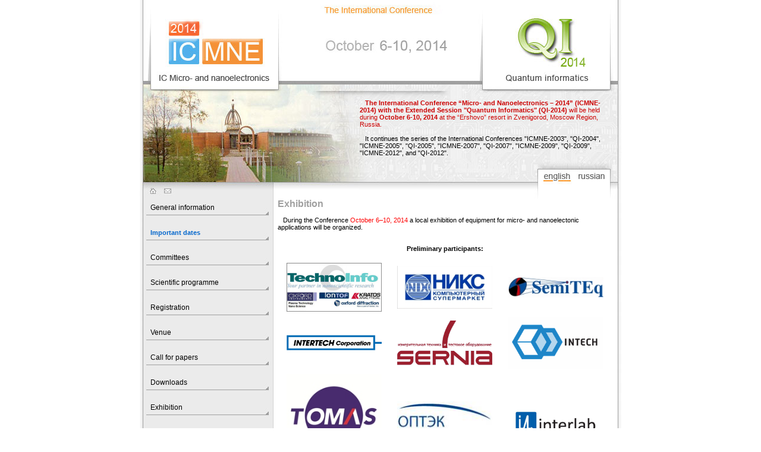

--- FILE ---
content_type: text/html; charset=windows-1251
request_url: http://icmne2014.ftian.ru/exhib.shtml
body_size: 11393
content:
<html>
<head>
<title>Exhibition ::: IC Micro- and nanoelecrtonics and Quantum informatics</title>
<meta http-equiv="Content-Type" content="text/html; charset=windows-1251">
<LINK href="style.css" rel=StyleSheet type=text/css>
<style type="text/css">
<!--
.style1 {color: #FF0000}
-->
</style>
</head>

<body bgcolor="#FFFFFF" leftmargin="0" topmargin="0" marginwidth="0" marginheight="0">
<center>
<table id="Table_01" width="820" height="501" border="0" cellpadding="0" cellspacing="0">
	<tr>
		<td>
			<img src="images/icmne_01.jpg" width="237" height="153" alt="" style="border:0px;"></td>
		<td>
			<img src="images/icmne_02.jpg" width="138" height="153" alt=""></td>
		<td>
			<img src="images/icmne_03.jpg" width="221" height="153" alt=""></td>
		<td colspan="2"><img src="images/icmne_04.jpg" width="224" height="153" alt="Symposium 'Quantum Informatics - 2012'" border="0"></td>
	</tr>
	<tr>
		<td rowspan="2">
			<img src="images/icmne_05.jpg" width="237" height="181" border="0" alt="" usemap="#icmne_05_Map"></td>
		<td rowspan="2">
			<img src="images/icmne_06.jpg" width="138" height="181" alt=""></td>
		<td colspan="2" background="images/icmne_07.jpg" width="425" height="125">
&nbsp;&nbsp;&nbsp;<font color="#CC0000"><b>The International Conference “Micro- and Nanoelectronics – 2014” (ICMNE-2014) with the Extended Session "Quantum Informatics" (QI-2014)</b> will be held  during <b>October 6-10, 2014</b> at the “Ershovo” resort in Zvenigorod, Moscow Region, Russia.</font>
<br/><br/>
&nbsp;&nbsp;&nbsp;It continues the series of the International Conferences <nobr>"ICMNE-2003",</nobr> <nobr>"QI-2004",</nobr> <nobr>"ICMNE-2005", <nobr>"QI-2005",</nobr> <nobr>"ICMNE-2007", <nobr>"QI-2007",</nobr> <nobr>"ICMNE-2009", <nobr>"QI-2009",</nobr> <nobr>"ICMNE-2012"</nobr>, and <nobr>"QI-2012"</nobr>.

</td>
		<td>
			<img src="images/icmne_08.jpg" width="20" height="125" alt=""></td>
	</tr>
	<tr>
		<td>
			<img src="images/icmne_09.jpg" width="221" height="56" alt=""></td>
		<td colspan="2">
			<img src="images/icmne_10.jpg" width="224" height="56" border="0" alt="" usemap="#icmne_10_Map"></td>
	</tr>
	<tr>
<td background="images/icmne_11.jpg" valign=top>

<center>
<table width="210" border="0" cellpadding="0" cellspacing="0">

<tr>
<td width="210" height="30" background="images/menu.jpg">
&nbsp;&nbsp;&nbsp;<a href="index.shtml" class="m">General information</a>
</td>
</tr>
<tr>
<td width="210" height="5" background="images/menu.jpg">&nbsp;
</td>
</tr>

<tr>
<td width="210" height="30" background="images/menu.jpg">
&nbsp;&nbsp;&nbsp;<a href="dates.shtml" class="m"><font color="#0066CC"><b>Important dates</b></font></a>
</td>
</tr>
<tr>
<td width="210" height="5" background="images/menu.jpg">&nbsp;
</td>
</tr>

<tr>
<td width="210" height="30" background="images/menu.jpg">
&nbsp;&nbsp;&nbsp;<a href="comm.shtml" class="m">Committees</a>
</td>
</tr>
<tr>
<td width="210" height="5" background="images/menu.jpg">&nbsp;
</td>
</tr>

<tr>
<td width="210" height="30" background="images/menu.jpg">
&nbsp;&nbsp;&nbsp;<a href="scient.shtml" class="m">Scientific programme</a>
</td>
</tr>
<tr>
<td width="210" height="5" background="images/menu.jpg">&nbsp;
</td>
</tr>

<tr>
<td width="210" height="30" background="images/menu.jpg">
&nbsp;&nbsp;&nbsp;<font color="#CC0000"><a href="reg.shtml" class="m">Registration</a></font>
</td>
</tr>
<tr>
<td width="210" height="5" background="images/menu.jpg">&nbsp;
</td>
</tr>

<tr>
<td width="210" height="30" background="images/menu.jpg">
&nbsp;&nbsp;&nbsp;<a href="venue.shtml" class="m">Venue</a>
</td>
</tr>
<tr>
<td width="210" height="5" background="images/menu.jpg">&nbsp;
</td>
</tr>

<tr>
<td width="210" height="30" background="images/menu.jpg">
&nbsp;&nbsp;&nbsp;<a href="call.shtml" class="m">Call for papers</a>
</td>
</tr>
<tr>
<td width="210" height="5" background="images/menu.jpg">&nbsp;
</td>
</tr>

<tr>
<td width="210" height="30" background="images/menu.jpg">
&nbsp;&nbsp;&nbsp;<a href="down.shtml" class="m">Downloads</a>
</td>
</tr>
<tr>
<td width="210" height="5" background="images/menu.jpg">&nbsp;
</td>
</tr>

<tr>
<td width="210" height="30" background="images/menu.jpg">
&nbsp;&nbsp;&nbsp;<a href="exhib.shtml" class="m">Exhibition</a>
</td>
</tr>
<tr>
<td width="210" height="5" background="images/menu.jpg">&nbsp;
</td>
</tr>

<tr>
<td width="210" height="30" background="images/menu.jpg">
&nbsp;&nbsp;&nbsp;<a href="contact.shtml" class="m">Contact us</a>
</td>
</tr>
<tr>
<td width="210" height="5" background="images/menu.jpg">&nbsp;
</td>
</tr>

<tr>
<td width="210" height="30" background="images/menu.jpg">
&nbsp;&nbsp;&nbsp;<a href="http://icmne2012.ftian.ru" class="m">Information on ICMNE-2012</a>
</td>
</tr>
<tr>
<td width="210" height="5" background="images/menu.jpg">&nbsp;
</td>
</tr>

<tr>
<td width="210" height="30" background="images/menu.jpg">
&nbsp;&nbsp;&nbsp;<a href="http://icmne2009.ftian.ru" class="m">Information on ICMNE-2009</a>
</td>
</tr>
<tr>
<td width="210" height="5" background="images/menu.jpg">&nbsp;
</td>
</tr>

<tr>
<td width="210" height="30" background="images/menu.jpg">
&nbsp;&nbsp;&nbsp;<a href="2007icmne.shtml" class="m">Information on ICMNE-2007</a>
</td>
</tr>
<tr>
<td width="210" height="5" background="images/menu.jpg">&nbsp;
</td>
</tr>

<tr>
<td width="210" height="30" background="images/menu.jpg">
&nbsp;&nbsp;&nbsp;<a href="2005icmne.shtml" class="m">Information on ICMNE-2005</a>
</td>
</tr>
<tr>
<td width="210" height="5" background="images/menu.jpg">&nbsp;
</td>
</tr>

<tr>
<td width="210" height="30" background="images/menu.jpg">
&nbsp;&nbsp;&nbsp;<a href="icmne2003.shtml" class="m">Information on ICMNE-2003</a>
</td>
</tr>
<tr>
<td width="210" height="5" background="images/menu.jpg">&nbsp;
</td>
</tr>

</table>

<center>
<br>

<a href="http://www.ras.ru"><img src="images/RAS_logo.gif" width=190 border=0 /></a>
<br><br>

<a href="http://www.rfbr.ru"><img src="images/RFBR_logo.jpg" width=190 border=0 /></a>
<br><br>

<a href="http://technoinfo.co.uk"><img src="images/Logo_Technoinfo.jpg" border=0 /></a>
<br><br>

<a href='http://www.nix.ru' target='_blank'><img src="images/nix.jpg" border=0 ></a>
<br><br>

<a href="http://www.spiedigitallibrary.org"><img src="images/spie_logo.jpg" width="190" border=0 /></a>
<br><br>

<a href="http://www.maik.rssi.ru/cgi-bin/journal.pl?name=micelec&page=main"><img src="images/mic.jpg" border=0 /></a>
<br><br>



<br>

</center>
</td>

<td colspan="3" bgcolor='white' height=500 valign=top>

<div align="left"><font class='header'>Exhibition</font></div>

<br>

&nbsp;&nbsp;&nbsp;During the Conference <span class="style1">October 6–10, 2014</span> a local exhibition of equipment for micro- and nanoelectonic applications will be organized. <br>
<br><br>

<center><b>Preliminary participants:</b></center>
<br>

<table border="0" width="100%" cellpadding="3" cellspacing="3">

    <tr align=center>
        <td>
        <a href="http://technoinfo.co.uk"><img src="images/Logo_Technoinfo.jpg" border=0 width=160 /></a>
        </td>


        <td>
        <a href="http://nix.ru"><img src="images/nix.jpg" border=0 width=160 /></a>
        </td>


        <td>
        <a href="http://www.semiteq.ru"><img src="images/SemiTEq_logo.jpg" border=0 width=160 /></a>
        </td>

    </tr>
    <tr align=center>

        <td>
        <a href='http://www.intertech-corp.ru' target='_blank'><img src="images/intertech.gif" width=160  border=0 /></a>
        </td>


 <td>
        <a href="http://www.sernia.ru"><img src="images/sernia_logo.gif" border=0 width=160 /></a>
        </td>



        <td>
        <a href='http://www.intech-group.ru' target='_blank'><img src="images/intech.gif" width=160  border=0 /></a>
        </td>


    </tr>
    <tr align=center>


        <td>
        <a href='http://www.tokyo-boeki.ru' target='_blank'><img src="images/tomas.png" border=0 width=160 /></a>
        </td>

        <td>
        <a href="http://www.optecgroup.com/"><img src="images/optek.jpg" border=0 width=160 /></a>
        </td>
    
                <td>
        <a href="http://www.interlab.ru/"><img src="images/interlab_logo.jpg" border=0 width=160 /></a>
        </td>

    </tr>
</table>

<br><br>
<br>
Separate booths with light and electric power will be provided. The representatives of companies which are interesting in presentations of their products, please contact a relevant member of the Local Organizing Committee.
<br><br>
<center>
<table BORDER=0 CELLPADDING=10 CELLSPACING=2>
<td bgcolor=#A0D5F6><p><strong>Corresponding member of the RAS, Prof. Vladimir Lukichev, Chair of the ICMNE-2014  Organizing Committee</strong></p>
    <p>Institute of Physics &amp; Technology,<br>
       36, biuld. 1, Nakhimovsky av., Moscow 117218, Russia<br>
  <br>
      e-mail: lukichev@ftian.ru<br>
      Tel: +7 (499) 129-54-92<br>
      Fax: +7 (499) 125-38-26<br>
    </p>
    <strong>Dr. Konstantin Rudenko, Co-chair of the ICMNE-2014  Organizing Committee</strong><br>
    <br>
Institute of Physics &amp; Technology,<br>
36, build. 1, Nakhimovsky av., Moscow 117218, Russia<br>
<br>
e-mail: rudenko@ftian.ru<br>
Tel: +7 (499) 129-56-08<br>
<br>
<strong>Dr. Vladimir Kudrya, ICMNE-2014 Scientific Secretary<br>
</strong>
<br>
Institute of Physics &amp; Technology,<br>
36, build. 1, Nakhimovsky av., Moscow 117218, Russia<br>
<br>
e-mail: icmne2014@gmail.com<br>
Tel.: +7 (499) 129-76-33<br /></td>
</table>
<br>
<br>
<table border=0>
<tr>
<td><a href="photos/10_.jpg" target=_blank><img src="photos/10.jpg" border=0 alt="увеличить картинку"></a></td>
<td><a href="photos/11_.jpg" target=_blank><img src="photos/11.jpg" border=0 alt="увеличить картинку"></a></td>
</tr>
<tr>
<td><center>
  Exhibition, "Lipki" 2007
</center></td>
<td><center>
  Exhibition, "Lipki" 2007
</center></td>
</tr>
<tr>
<td><a href="photos/Lipli2009Exhibition39.jpg" target=_blank><img src="photos/Lipki2009Exhibition39.jpg" border=0 alt="увеличить картинку"></a></td>
</tr>
<tr>
<td><center>Exhibition, "Lipki" 2009</center></td>
</tr>

</table>
</center>

<br><br><br>

</td>
		<td background="images/icmne_13.jpg"></td>
	</tr>
	<tr>
		<td>
			<img src="images/spacer.gif" width="237" height="1" alt=""></td>
		<td>
			<img src="images/spacer.gif" width="138" height="1" alt=""></td>
		<td>
			<img src="images/spacer.gif" width="221" height="1" alt=""></td>
		<td>
			<img src="images/spacer.gif" width="204" height="1" alt=""></td>
		<td>
			<img src="images/spacer.gif" width="20" height="1" alt=""></td>
	</tr>
</table>
<map name="icmne_05_Map">
<area shape="rect" alt="Contact us" coords="44,162,59,173" href="mailto:">
<area shape="rect" alt="To home page" coords="21,162,33,174" href="http://www.icmne.ftian.ru">
</map>
<map name="icmne_10_Map">
<area shape="rect" alt="To Russian" coords="144,12,191,27" href="index_r.shtml">
<area shape="rect" alt="To English" coords="86,11,136,27" href="index.shtml">
</map>
</center>
</body>
</html>

--- FILE ---
content_type: text/css
request_url: http://icmne2014.ftian.ru/style.css
body_size: 2462
content:
FONT
{
    FONT: 11px Verdana,Arial
}
TD
{
    FONT: 11px Verdana,Arial
}
BODY
{
    FONT: 11px Verdana,Arial
}
P
{
    FONT: 11px Verdana,Arial
}
DIV
{
    FONT: 11px Verdana,Arial
}
INPUT
{
    FONT: 11px Verdana,Arial
}
TEXTAREA
{
    FONT: 11px Verdana,Arial
}
FORM
{
    FONT: 11px Verdana,Arial
}
BODY
{
    SCROLLBAR-FACE-COLOR: #EBEBEB;
    FONT-SIZE: 18px;
    SCROLLBAR-HIGHLIGHT-COLOR: #ffffff;
    SCROLLBAR-SHADOW-COLOR: #000000;
    COLOR: #000000;
    SCROLLBAR-3DLIGHT-COLOR: #000000;
    SCROLLBAR-ARROW-COLOR: #000000;
    SCROLLBAR-TRACK-COLOR: #FFFFFF;
    FONT-FAMILY: Verdana, Arial;
    SCROLLBAR-DARKSHADOW-COLOR: #000000;
}
A:active
{
    FONT-SIZE: 11px;
    COLOR: dodgerblue;
    FONT-FAMILY: Arial;
    TEXT-DECORATION: none
}
A:link
{
    FONT-SIZE: 11px;
    COLOR: dodgerblue;
    FONT-FAMILY: Arial;
    TEXT-DECORATION: none
}
A:visited
{
    FONT-SIZE: 11px;
    COLOR: dodgerblue;
    FONT-FAMILY: Arial;
    TEXT-DECORATION: none
}
A:hover
{
    FONT-SIZE: 11px;
    COLOR: dodgerblue;
    FONT-FAMILY: Arial;
    TEXT-DECORATION: underline
}
.header
{
    FONT-SIZE: 16px;
    COLOR: #A0A0A0;
	font-weight:bold;	
}

.titre
{
    FONT-SIZE: 18px;
    COLOR: #ffffff;
    FONT-FAMILY: Arial;
    TEXT-DECORATION: underline
}
.titrebox
{
    FONT-SIZE: 18px;
    COLOR: #0b5882;
    FONT-FAMILY: Arial;
    TEXT-DECORATION: underline overline
}
A.m:active
{
    FONT-SIZE: 12px;
    COLOR: black;
    FONT-FAMILY: Arial;
    TEXT-DECORATION: none
}
A.m:link
{
    FONT-SIZE: 12px;
    COLOR: black;
    FONT-FAMILY: Arial;
    TEXT-DECORATION: none
}
A.m:visited
{
    FONT-SIZE: 12px;
    COLOR: black;
    FONT-FAMILY: Arial;
    TEXT-DECORATION: none
}
A.m:hover
{
    FONT-SIZE: 12px;
    COLOR: black;
    FONT-FAMILY: Arial;
    TEXT-DECORATION: underline;
}

A.h:active
{
    FONT-SIZE: 16px;
    COLOR: black;
    FONT-FAMILY: Arial;
    font-weight:bold;
    TEXT-DECORATION: none
}
A.h:link
{
    FONT-SIZE: 16px;
    COLOR: black;
    FONT-FAMILY: Arial;
    font-weight:bold;
    TEXT-DECORATION: none
}
A.h:visited
{
    FONT-SIZE: 16px;
    COLOR: black;
    FONT-FAMILY: Arial;
    font-weight:bold;
    TEXT-DECORATION: none
}
A.h:hover
{
    FONT-SIZE: 16px;
    COLOR: black;
    FONT-FAMILY: Arial;
    font-weight:bold;
    TEXT-DECORATION: underline;
}